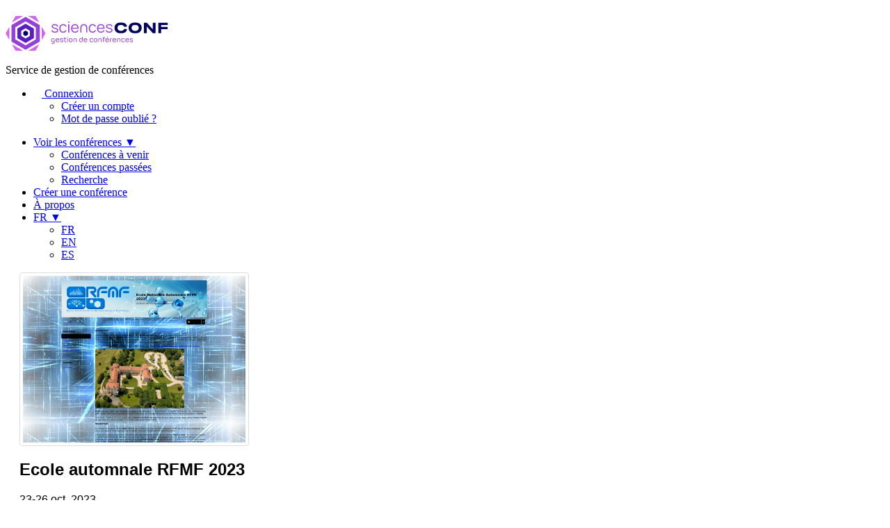

--- FILE ---
content_type: text/html; charset=UTF-8
request_url: https://portal.sciencesconf.org/browse/conference/?confid=16228
body_size: 24728
content:
<!DOCTYPE html>
<html lang="fr">
<head>
    <meta http-equiv="Content-Type" content="text/html; charset=utf-8" />
    <meta name="viewport" content="width=device-width, initial-scale=1.0" />
    <link rel="icon" type="type/png" href="/img/favicon-b.png" />
    <link href="https://portal.sciencesconf.org/feeds?output=rss" title="SciencesConf.org : RSS" type="application/rss+xml" rel="alternate" />
    <link href="https://portal.sciencesconf.org/feeds?output=atom" title="SciencesConf.org : Atom" type="application/atom+xml" rel="alternate" />
    <title>SciencesConf.org</title>
    <script type="text/javascript" src="https://portal.sciencesconf.org/js/jquery/jquery.js"></script>
    <script type="text/javascript">
    //<![CDATA[
    var lang='fr';    //]]>
</script><link rel="stylesheet" href="https://portal.sciencesconf.org/css/jquery/jquery.tipsy.css?1.17.1" type="text/css" media="screen" />
<link rel="stylesheet" href="//unpkg.com/leaflet@1.9.4/dist/leaflet.css" type="text/css" media="screen" />
<link rel="stylesheet" href="https://portal.sciencesconf.org/css/jquery/ui/jquery.ui.css?1.17.1" type="text/css" media="screen" />
<link rel="stylesheet" href="https://portal.sciencesconf.org/css/img.css" type="text/css" media="screen" />
<link rel="stylesheet" href="https://portal.sciencesconf.org/css/portal/template/all_menu3.css" type="text/css" media="screen" />
<link rel="stylesheet" href="https://portal.sciencesconf.org/css/portal/template/all_structure3.css" type="text/css" media="screen" />
<link rel="stylesheet" href="https://portal.sciencesconf.org/css/portal/objects/table.css" type="text/css" media="screen" />
<link rel="stylesheet" href="https://portal.sciencesconf.org/css/portal/objects/form.css" type="text/css" media="screen" />
<link rel="stylesheet" href="https://portal.sciencesconf.org/css/portal3.css" type="text/css" media="screen" />
<link rel="stylesheet" href="https://portal.sciencesconf.org/css/portal/browse.conference.css" type="text/css" media="screen" />
<link rel="stylesheet" href="https://portal.sciencesconf.org/css/portal/app.css" type="text/css" media="screen" />

<script type="text/javascript" src="https://portal.sciencesconf.org/js/jquery/jquery.js"></script>
<script type="text/javascript" src="https://portal.sciencesconf.org/js/jquery/jquery.ui.js"></script>
<script type="text/javascript" src="https://portal.sciencesconf.org/js/jquery/jquery.tipsy.js?1.17.1"></script>
<script type="text/javascript" src="//unpkg.com/leaflet@1.9.4/dist/leaflet.js"></script>
<script type="text/javascript" src="https://portal.sciencesconf.org/js/sciencesconf.js"></script>
<script type="text/javascript" src="https://portal.sciencesconf.org/js/translation.php?lang=fr"></script>

</head>
<body>
    <!-- Header -->
    <header class="SiteHeader text-primary w-full left-0 top-0 z-50 headroom headroom--top headroom--not-bottom">
    <div class="container2 relative flex flex-row justify-center items-center z-[60]">
        <div class="header_logo">
            <a href="https://www.sciencesconf.org" class="SiteHeader__logo">
                <svg width="234" height="80" viewBox="0 0 234 50" fill="none" xmlns="http://www.w3.org/2000/svg">
                    <path d="M28.7988 48.7127L8.43701 36.8564V13.1437L28.7988 1.28735L49.1607 13.1437V36.8564L28.7988 48.7127ZM13.997 33.6194L28.7988 42.2388L43.6007 33.6194V16.3806L28.7988 7.76124L13.997 16.3806V33.6194Z"
                          fill="#9641D7"></path>
                    <path d="M28.7989 38.834L16.9111 31.9123V18.0784L28.7989 11.1567L40.6866 18.0784V31.9123L28.7989 38.834ZM22.4711 28.6847L28.7896 32.3694L35.1082 28.6847V21.3246L28.7896 17.6399L22.4711 21.3246V28.6847Z"
                          fill="#5A1EBE"></path>
                    <path d="M28.799 28.9645L25.3945 26.9776V23.0223L28.799 21.0354L32.2034 23.0223V26.9776L28.799 28.9645Z"
                          fill="#00005F"></path>
                    <path d="M5.51368 15.6624L0.166504 25L5.51368 34.3377V15.6624Z" fill="#D264EB"></path>
                    <path d="M32.4253 0L48.4576 9.33769L43.1104 0H32.4253Z" fill="#D264EB"></path>
                    <path d="M9.14014 40.6624L14.4781 50H25.1724L9.14014 40.6624Z" fill="#D264EB"></path>
                    <path d="M25.1724 0H14.4781L9.14014 9.33769L25.1724 0Z" fill="#D264EB"></path>
                    <path d="M32.4253 50H43.1104L48.4576 40.6624L32.4253 50Z" fill="#D264EB"></path>
                    <path d="M52.0841 34.3377L57.4313 25L52.0841 15.6624V34.3377Z" fill="#D264EB"></path>
                    <path fill-rule="evenodd" clip-rule="evenodd"
                          d="M195.708 17.4534V16.8471C195.708 13.5728 193.738 9.47766 186.809 9.47766H185.93C179.001 9.47766 177.03 13.5915 177.03 16.8471V17.4534C177.03 20.6624 179.001 24.8974 185.93 24.8974H186.809C193.738 24.8974 195.708 20.6624 195.708 17.4534ZM181.295 17.0056C181.295 15.1586 182.229 12.8918 186.374 12.8918C190.556 12.8918 191.453 15.1586 191.453 17.0056V17.2855C191.453 19.0952 190.537 21.4646 186.374 21.4646C182.294 21.4646 181.295 19.0952 181.295 17.2855V17.0056ZM156.78 16.8379V17.4443C156.78 20.4947 158.565 24.879 165.337 24.8603H166.253C172.544 24.8603 174.533 21.5954 174.533 18.8622V18.8062H170.314C170.258 19.2913 169.759 21.4368 165.818 21.4368C162.21 21.4368 161.035 19.0861 161.035 17.2391V16.9592C161.035 14.9443 162.164 12.9014 165.79 12.9014C169.694 12.9014 170.258 15.0096 170.314 15.4294H174.533V15.392C174.533 12.5562 172.46 9.48719 166.253 9.48719H165.337C158.574 9.48719 156.78 13.7223 156.78 16.8379ZM202.915 24.6549H198.928V9.7202H203.146L211.805 19.3377V9.7202H215.783V24.6549H211.759L202.915 14.9814V24.6549ZM223.749 13.0318H233.166V9.7202H219.669V24.6549H223.749V19.1139H232.889V15.6997H223.749V13.0318Z"
                          fill="#00005F"></path>
                    <path fill-rule="evenodd" clip-rule="evenodd"
                          d="M90.1155 9.80411V8.01306H91.6975V9.80411H90.1155ZM90.1155 23.75V12.0336H91.6975V23.7593H90.1155V23.75ZM79.8653 23.2929C80.6886 23.8153 81.6693 24.0765 82.8072 24.0765C83.9636 24.0765 84.9534 23.806 85.7768 23.2369C86.6094 22.6959 87.2385 21.903 87.6733 20.8582L86.0821 20.3825C85.786 21.0914 85.3605 21.6231 84.8054 21.9869C84.2503 22.3508 83.5843 22.528 82.7979 22.528C81.9931 22.528 81.2992 22.3414 80.7349 21.959C80.1706 21.5858 79.745 21.0448 79.4582 20.3452C79.1715 19.6455 79.0234 18.8246 79.0142 17.8731C79.0234 16.4459 79.3472 15.3172 79.9855 14.4776C80.6146 13.6381 81.5583 13.2183 82.7979 13.2183C83.5658 13.2183 84.2411 13.4142 84.8332 13.806C85.4252 14.1978 85.86 14.7481 86.1283 15.4384L87.6825 14.9347C87.4605 14.2631 87.1182 13.6847 86.6556 13.1996C86.1838 12.7146 85.6195 12.3414 84.9627 12.0802C84.2966 11.819 83.5843 11.6884 82.8072 11.6884C81.6785 11.6884 80.6979 11.9496 79.8745 12.4627C79.0512 12.9758 78.4314 13.694 77.9965 14.6269C77.571 15.5597 77.349 16.6418 77.3305 17.8825C77.349 19.1045 77.571 20.1772 77.9965 21.1101C78.4221 22.0429 79.0512 22.7705 79.8653 23.2929ZM68.5141 23.6567C69.2727 23.9272 70.1053 24.0672 71.0212 24.0672C71.9648 24.0672 72.7881 23.9646 73.4727 23.6754C74.1573 23.3862 74.6846 22.9757 75.0547 22.444C75.4155 21.903 75.6005 21.2687 75.6005 20.541C75.6005 19.9254 75.471 19.4123 75.212 19.0019C74.9529 18.5914 74.5181 18.2276 73.9168 17.9291C73.3155 17.6306 72.4736 17.3321 71.3912 17.0616C70.4568 16.8284 69.7445 16.6138 69.2727 16.4179C68.7916 16.222 68.4679 16.0168 68.2736 15.8022C68.0793 15.5877 67.9868 15.3172 67.9868 15C67.9868 14.6362 68.0978 14.3097 68.3383 14.0299C68.5696 13.75 68.9027 13.5354 69.319 13.3862C69.7445 13.2369 70.2256 13.1623 70.7714 13.181C71.3635 13.1903 71.9 13.2649 72.3718 13.4235C72.8436 13.5728 73.223 13.806 73.5005 14.1045C73.778 14.403 73.9353 14.7668 73.9538 15.1959H75.5728C75.545 14.4683 75.3137 13.8433 74.8882 13.3209C74.4626 12.7985 73.889 12.3974 73.1859 12.1269C72.4736 11.8563 71.678 11.7164 70.7899 11.7164C69.9203 11.7164 69.1524 11.8563 68.4864 12.1362C67.8203 12.416 67.3022 12.8078 66.9322 13.3116C66.5621 13.8153 66.3771 14.3937 66.3771 15.056C66.3771 15.6157 66.5066 16.0821 66.7564 16.4552C67.0062 16.8284 67.4225 17.1642 68.0145 17.4534C68.6066 17.7425 69.43 18.0317 70.5031 18.3209C71.53 18.6101 72.2793 18.8433 72.7511 19.0299C73.223 19.2164 73.5375 19.4216 73.704 19.6455C73.8705 19.8694 73.9538 20.1679 73.9538 20.541C73.9538 20.9608 73.8428 21.3246 73.6115 21.6418C73.3802 21.959 73.0564 22.2015 72.6216 22.3694C72.1961 22.5373 71.6873 22.6213 71.1044 22.6213C70.4939 22.6213 69.9295 22.5373 69.4115 22.3694C68.8934 22.2015 68.4771 21.959 68.1533 21.6511C67.8388 21.3433 67.6722 20.9795 67.6537 20.569H66.0348C66.0533 21.2966 66.2846 21.9216 66.7286 22.4534C67.1727 22.9757 67.7648 23.3862 68.5141 23.6567ZM96.906 23.3209C97.7479 23.8246 98.7285 24.0765 99.8479 24.0765C100.653 24.0765 101.402 23.9459 102.096 23.6754C102.79 23.3955 103.391 22.9944 103.891 22.4534C104.39 21.9123 104.751 21.2593 104.964 20.5037H103.456C103.234 20.9888 102.938 21.3806 102.577 21.6884C102.216 21.9963 101.8 22.2108 101.337 22.3507C100.866 22.4907 100.347 22.556 99.7739 22.556C98.9783 22.556 98.2844 22.3694 97.7108 22.0056C97.1373 21.6418 96.7025 21.1101 96.4064 20.4198C96.1552 19.8261 96.0106 19.1384 95.9726 18.3396H103.511V18.3489H105.13C105.167 16.9776 104.973 15.7929 104.557 14.7948C104.14 13.7873 103.521 13.0317 102.706 12.5C101.892 11.9683 100.912 11.7071 99.7739 11.7071C98.6637 11.7071 97.6923 11.959 96.869 12.4627C96.0456 12.9664 95.4073 13.694 94.954 14.6269C94.5007 15.5597 94.2787 16.6604 94.2787 17.9384C94.2787 19.1698 94.5099 20.2519 94.9633 21.1754C95.4166 22.0989 96.0641 22.8172 96.906 23.3209ZM103.467 17.0056H96.0054C96.0689 16.3786 96.2026 15.824 96.4064 15.3358C96.7025 14.6362 97.1465 14.0952 97.7201 13.7313C98.2937 13.3675 98.9968 13.181 99.8201 13.181C100.606 13.181 101.273 13.3582 101.818 13.7034C102.364 14.0485 102.78 14.5616 103.058 15.2425C103.262 15.7423 103.401 16.3276 103.467 17.0056ZM107.499 23.75L107.508 17.5C107.508 16.1567 107.748 15.0466 108.22 14.1884C108.701 13.3209 109.321 12.6959 110.107 12.3041C110.884 11.9123 111.745 11.7257 112.679 11.7351C113.632 11.7444 114.474 11.9683 115.205 12.416C115.936 12.8638 116.5 13.4981 116.898 14.3284C117.296 15.1586 117.499 16.1474 117.499 17.3041V23.75H115.908V17.7705C115.908 16.8284 115.806 16.0354 115.593 15.3731C115.381 14.7201 115.029 14.1978 114.548 13.8246C114.067 13.4422 113.429 13.2556 112.633 13.2556C111.884 13.2556 111.245 13.4235 110.718 13.7593C110.191 14.0951 109.784 14.5802 109.506 15.2239C109.228 15.8582 109.09 16.6231 109.09 17.5V20.5784L109.099 21.1007L109.09 23.75H107.499ZM122.18 23.2929C123.004 23.8153 123.984 24.0765 125.122 24.0765C126.278 24.0765 127.268 23.806 128.092 23.2369C128.924 22.6959 129.553 21.903 129.988 20.8582L128.397 20.3825C128.101 21.0914 127.675 21.6231 127.12 21.9869C126.565 22.3508 125.899 22.528 125.113 22.528C124.308 22.528 123.614 22.3414 123.05 21.959C122.485 21.5858 122.06 21.0448 121.773 20.3452C121.486 19.6455 121.338 18.8246 121.329 17.8731C121.338 16.4459 121.662 15.3172 122.3 14.4776C122.93 13.6381 123.873 13.2183 125.113 13.2183C125.881 13.2183 126.556 13.4142 127.148 13.806C127.74 14.1978 128.175 14.7481 128.443 15.4384L129.997 14.9347C129.775 14.2631 129.433 13.6847 128.971 13.1996C128.499 12.7146 127.934 12.3414 127.278 12.0802C126.612 11.819 125.899 11.6884 125.122 11.6884C123.993 11.6884 123.013 11.9496 122.189 12.4627C121.366 12.9758 120.746 13.694 120.311 14.6269C119.886 15.5597 119.664 16.6418 119.645 17.8825C119.664 19.1045 119.886 20.1772 120.311 21.1101C120.737 22.0429 121.366 22.7705 122.18 23.2929ZM137.139 24.0765C136.02 24.0765 135.039 23.8246 134.197 23.3209C133.356 22.8172 132.708 22.0989 132.255 21.1754C131.801 20.2519 131.57 19.1698 131.57 17.9384C131.57 16.6604 131.792 15.5597 132.245 14.6269C132.699 13.694 133.337 12.9664 134.16 12.4627C134.984 11.959 135.955 11.7071 137.065 11.7071C138.203 11.7071 139.184 11.9683 139.998 12.5C140.812 13.0317 141.432 13.7873 141.848 14.7948C142.264 15.7929 142.459 16.9776 142.422 18.3489H140.812V18.3396H133.273C133.311 19.1384 133.456 19.8261 133.707 20.4198C134.003 21.1101 134.438 21.6418 135.011 22.0056C135.585 22.3694 136.279 22.556 137.075 22.556C137.648 22.556 138.166 22.4907 138.638 22.3507C139.101 22.2108 139.517 21.9963 139.878 21.6884C140.238 21.3806 140.534 20.9888 140.756 20.5037H142.264C142.052 21.2593 141.691 21.9123 141.191 22.4534C140.692 22.9944 140.09 23.3955 139.397 23.6754C138.693 23.9459 137.944 24.0765 137.139 24.0765ZM133.306 17.0056H140.768C140.701 16.3276 140.562 15.7423 140.359 15.2425C140.081 14.5616 139.665 14.0485 139.119 13.7034C138.573 13.3582 137.907 13.181 137.121 13.181C136.297 13.181 135.594 13.3675 135.021 13.7313C134.447 14.0952 134.003 14.6362 133.707 15.3358C133.503 15.824 133.37 16.3786 133.306 17.0056ZM146.631 23.6567C147.39 23.9272 148.222 24.0672 149.138 24.0672C150.091 24.0672 150.905 23.9646 151.59 23.6754C152.274 23.3862 152.802 22.9757 153.172 22.444C153.532 21.903 153.717 21.2687 153.717 20.541C153.717 19.9254 153.588 19.4123 153.329 19.0019C153.07 18.5914 152.635 18.2276 152.034 17.9291C151.432 17.6306 150.591 17.3321 149.508 17.0616C148.574 16.8284 147.861 16.6138 147.39 16.4179C146.909 16.222 146.585 16.0168 146.39 15.8022C146.196 15.5877 146.104 15.3172 146.104 15C146.104 14.6362 146.215 14.3097 146.455 14.0299C146.687 13.75 147.02 13.5354 147.436 13.3862C147.861 13.2369 148.342 13.1623 148.888 13.181C149.48 13.1903 150.017 13.2649 150.489 13.4235C150.961 13.5728 151.34 13.806 151.617 14.1045C151.895 14.403 152.052 14.7668 152.071 15.1959H153.69C153.662 14.4683 153.431 13.8433 153.005 13.3209C152.58 12.7985 152.006 12.3974 151.303 12.1269C150.591 11.8563 149.795 11.7164 148.907 11.7164C148.037 11.7164 147.269 11.8563 146.603 12.1362C145.937 12.416 145.419 12.8078 145.049 13.3116C144.679 13.8153 144.494 14.3937 144.494 15.056C144.494 15.6157 144.624 16.0821 144.873 16.4552C145.123 16.8284 145.539 17.1642 146.131 17.4534C146.724 17.7425 147.547 18.0317 148.62 18.3209C149.647 18.6101 150.396 18.8433 150.868 19.0299C151.34 19.2164 151.654 19.4216 151.821 19.6455C151.987 19.8694 152.071 20.1679 152.071 20.541C152.071 20.9608 151.96 21.3246 151.728 21.6418C151.497 21.959 151.173 22.2015 150.739 22.3694C150.313 22.5373 149.804 22.6213 149.221 22.6213C148.611 22.6213 148.046 22.5373 147.528 22.3694C147.01 22.2015 146.594 21.959 146.27 21.6511C145.956 21.3433 145.789 20.9795 145.771 20.569H144.152C144.17 21.2966 144.401 21.9216 144.846 22.4534C145.29 22.9757 145.882 23.3862 146.631 23.6567Z"
                          fill="#9641D7"></path>
                    <path fill-rule="evenodd" clip-rule="evenodd"
                          d="M144.707 37.3974C145.123 37.64 145.595 37.7612 146.131 37.7612C146.529 37.7612 146.89 37.6959 147.223 37.5654C147.556 37.4348 147.843 37.2295 148.074 36.9683C148.315 36.7071 148.481 36.3806 148.574 36.0075H147.695C147.593 36.2221 147.464 36.3993 147.306 36.5299C147.149 36.6605 146.973 36.7538 146.77 36.8098C146.566 36.8657 146.344 36.8937 146.085 36.8937C145.734 36.8937 145.419 36.8191 145.169 36.6512C144.91 36.4833 144.716 36.25 144.587 35.9422C144.483 35.6951 144.42 35.4059 144.4 35.0747H147.723H148.176H148.648C148.676 34.4124 148.592 33.8527 148.398 33.3676C148.195 32.8825 147.908 32.5187 147.51 32.2575C147.112 32.0056 146.64 31.8751 146.094 31.8751C145.567 31.8751 145.095 31.9963 144.698 32.2389C144.291 32.4814 143.985 32.8265 143.763 33.2743C143.541 33.7221 143.43 34.2445 143.43 34.8508C143.43 35.4198 143.541 35.9329 143.763 36.3713C143.985 36.8191 144.3 37.1549 144.707 37.3974ZM147.697 34.3377C147.667 34.0579 147.611 33.8144 147.528 33.6101C147.408 33.3116 147.232 33.0784 146.992 32.9292C146.761 32.7799 146.465 32.7053 146.113 32.7053C145.743 32.7053 145.428 32.7892 145.169 32.9478C144.91 33.1157 144.716 33.3489 144.587 33.6661C144.506 33.8638 144.45 34.087 144.42 34.3377H147.697ZM145.835 31.1847H146.576L147.242 29.4777H146.502L145.835 31.1847ZM139.415 32.7892V32.0336H140.359V31.7258H140.35V31.6418C140.35 31.4739 140.359 31.3247 140.377 31.1941C140.396 31.0635 140.424 30.9422 140.479 30.8116C140.525 30.681 140.599 30.5597 140.701 30.4571C140.812 30.3359 140.932 30.2426 141.062 30.1773C141.191 30.112 141.33 30.0747 141.46 30.0467C141.589 30.0187 141.737 30.0187 141.904 30.0187H142.015H142.718V30.7836H142.07C141.802 30.7836 141.598 30.8489 141.469 30.9888C141.339 31.1194 141.265 31.3247 141.265 31.5859V32.0336H142.718V32.7892H141.265V37.612H140.359V32.7892H139.415ZM88.6356 31.0448V30.0933H89.5422V31.0448H88.6356ZM88.6356 37.6027V32.0336H89.5422V37.6027H88.6356ZM83.5104 32.0336V32.7892H84.6205V35.4945V35.6717C84.6205 35.9795 84.6298 36.2221 84.6483 36.3993C84.6761 36.5765 84.7223 36.7538 84.8148 36.931C84.9998 37.2948 85.3051 37.528 85.7399 37.6213C86.1747 37.7146 86.6558 37.7146 87.2016 37.6027H87.1924V36.8098C86.7761 36.8751 86.443 36.8844 86.1932 36.8377C85.9342 36.7911 85.7584 36.6605 85.6382 36.4553C85.5827 36.362 85.5457 36.2501 85.5364 36.1288C85.5272 36.0075 85.5272 35.8304 85.5272 35.6065V35.6064V35.4478V32.7892H87.2109V32.0336H85.5272V30.4758H84.6205V32.0336H83.5104ZM80.5777 37.7519C80.1337 37.7519 79.7359 37.6866 79.3751 37.5467C79.0143 37.4161 78.7275 37.2109 78.524 36.9497C78.3112 36.6885 78.2002 36.3713 78.1817 36.0075H79.116C79.1253 36.1941 79.1993 36.3527 79.3381 36.4833C79.4768 36.6232 79.6619 36.7258 79.8931 36.8004C80.1244 36.8751 80.365 36.9124 80.6332 36.9124C80.883 36.9124 81.0958 36.8751 81.2808 36.8004C81.4658 36.7258 81.6046 36.6232 81.6971 36.4926C81.7989 36.362 81.8451 36.2034 81.8451 36.0262C81.8451 35.8676 81.8081 35.737 81.7341 35.6437C81.6601 35.5504 81.5214 35.4571 81.3086 35.3825C81.0958 35.2986 80.7535 35.1959 80.2817 35.0654C79.7821 34.9348 79.3936 34.8042 79.1253 34.6642C78.8478 34.5243 78.6535 34.3657 78.5332 34.1792C78.413 33.9926 78.3575 33.7687 78.3575 33.4982C78.3575 33.1717 78.45 32.8918 78.6257 32.64C78.8015 32.3974 79.0513 32.2015 79.3751 32.0709C79.6989 31.931 80.0689 31.8657 80.4852 31.8657C80.9108 31.8657 81.2901 31.931 81.6324 32.0616C81.9654 32.1922 82.2337 32.3881 82.4372 32.64C82.6407 32.8918 82.7518 33.1997 82.7703 33.5542H81.8359C81.8266 33.3676 81.7526 33.209 81.6416 33.0877C81.5306 32.9665 81.3641 32.8639 81.1698 32.7986C80.9755 32.7333 80.7443 32.6959 80.4852 32.6866C80.2539 32.6773 80.0412 32.7053 79.8561 32.7706C79.6711 32.8359 79.5323 32.9198 79.4306 33.0411C79.3288 33.1624 79.2733 33.293 79.2733 33.4515C79.2733 33.5915 79.3196 33.7127 79.4028 33.806C79.4861 33.8993 79.6434 33.9833 79.8561 34.0672C80.0782 34.1512 80.4112 34.2538 80.8553 34.3657C81.3456 34.4963 81.7341 34.6269 82.0117 34.7762C82.2892 34.9254 82.4835 35.0933 82.6037 35.2892C82.724 35.4851 82.7888 35.7277 82.7888 36.0262C82.7888 36.3806 82.6962 36.6885 82.5297 36.9497C82.354 37.2109 82.1042 37.4068 81.7711 37.5467C81.4381 37.6866 81.031 37.7519 80.5777 37.7519ZM66.7472 37.3788C67.1173 37.6306 67.5613 37.7612 68.0609 37.7612C68.5697 37.7612 69.0045 37.6306 69.3931 37.3788C69.4986 37.3104 69.5972 37.2344 69.6891 37.1511V37.6213C69.6891 38.0131 69.6428 38.3303 69.5226 38.5821C69.4023 38.834 69.2358 39.0206 69.0045 39.1512C68.7732 39.2818 68.4864 39.3471 68.1349 39.3471H66.3679V40.2333H68.1256C68.801 40.2333 69.3468 40.0933 69.7631 39.7948C70.1794 39.5056 70.4384 39.0765 70.5402 38.4889C70.5865 38.2556 70.605 37.9665 70.605 37.6306V34.8041H70.5957C70.5947 34.2481 70.5021 33.7383 70.3089 33.3023C70.1146 32.8545 69.8371 32.5094 69.4671 32.2575C69.097 32.0056 68.6622 31.875 68.1441 31.875C67.6538 31.875 67.2098 32.0056 66.8212 32.2575C66.4327 32.5094 66.1366 32.8639 65.9146 33.3116C65.7018 33.7594 65.5908 34.2631 65.5908 34.8135C65.5908 35.3732 65.6833 35.8769 65.8869 36.3247C66.0811 36.7724 66.3679 37.1269 66.7472 37.3788ZM69.0878 36.6605C68.8472 36.8377 68.5512 36.9217 68.1904 36.9217C67.8389 36.9217 67.5428 36.8284 67.293 36.6512C67.0433 36.4739 66.8582 36.2221 66.738 35.9049C66.6177 35.5877 66.5529 35.2239 66.5529 34.8228C66.5529 34.403 66.6084 34.0392 66.7102 33.7314C66.812 33.4236 66.9877 33.1717 67.2283 32.9945C67.4688 32.8172 67.7926 32.7239 68.1904 32.7239C68.5419 32.7239 68.838 32.8079 69.0693 32.9851C69.3098 33.1624 69.4856 33.4049 69.5966 33.7221C69.7168 34.0392 69.7724 34.403 69.7724 34.8228C69.7724 35.2426 69.7168 35.6064 69.6058 35.9236C69.4948 36.2407 69.319 36.4833 69.0878 36.6605ZM73.2046 37.3974C73.6209 37.64 74.0927 37.7612 74.6293 37.7612C75.0271 37.7612 75.3879 37.6959 75.7209 37.5653C76.054 37.4348 76.3407 37.2295 76.572 36.9683C76.8126 36.7071 76.9791 36.3806 77.0716 36.0075H76.1927C76.091 36.2221 75.9614 36.3993 75.8042 36.5299C75.6469 36.6605 75.4711 36.7538 75.2676 36.8097C75.0641 36.8657 74.8421 36.8937 74.583 36.8937C74.2315 36.8937 73.9169 36.8191 73.6672 36.6512C73.4081 36.4833 73.2139 36.25 73.0843 35.9422C72.9804 35.6951 72.9181 35.4059 72.8976 35.0747H76.2205H76.6738H77.1456C77.1734 34.4124 77.0901 33.8527 76.8958 33.3676C76.6923 32.8825 76.4055 32.5187 76.0077 32.2575C75.6099 32.0056 75.1381 31.875 74.5923 31.875C74.065 31.875 73.5931 31.9963 73.1953 32.2389C72.7883 32.4814 72.483 32.8265 72.261 33.2743C72.039 33.7221 71.9279 34.2444 71.9279 34.8508C71.9279 35.4198 72.039 35.9329 72.261 36.3713C72.483 36.8191 72.7975 37.1549 73.2046 37.3974ZM76.1951 34.3377C76.1648 34.0579 76.1085 33.8144 76.0262 33.6101C75.9059 33.3116 75.7302 33.0784 75.4896 32.9292C75.2584 32.7799 74.9623 32.7053 74.6108 32.7053C74.2407 32.7053 73.9262 32.7892 73.6672 32.9478C73.4081 33.1157 73.2139 33.3489 73.0843 33.6661C73.0036 33.8638 72.948 34.087 72.9176 34.3377H76.1951ZM92.225 37.3881C92.6228 37.64 93.0946 37.7612 93.6405 37.7612C94.1863 37.7612 94.6581 37.64 95.0651 37.3881C95.4629 37.1456 95.7775 36.8004 95.9902 36.3527C96.203 35.9049 96.314 35.3918 96.314 34.8135C96.314 34.2351 96.203 33.7314 95.9902 33.2836C95.7775 32.8452 95.4629 32.5 95.0651 32.2482C94.6581 31.9963 94.1863 31.875 93.6405 31.875C93.1039 31.875 92.6413 32.0056 92.2343 32.2482C91.8272 32.4907 91.5219 32.8359 91.2999 33.2836C91.0871 33.7221 90.9761 34.2351 90.9761 34.8135C90.9761 35.3918 91.0871 35.8956 91.2999 36.3433C91.5127 36.7911 91.8272 37.1362 92.225 37.3881ZM94.5841 36.6232C94.325 36.8004 94.0105 36.8844 93.6405 36.8844C93.2797 36.8844 92.9744 36.8004 92.7153 36.6232C92.4656 36.4553 92.2713 36.2127 92.1418 35.9049C92.0122 35.5971 91.9475 35.2239 91.9475 34.8041C91.9475 34.3937 92.0123 34.0299 92.1325 33.7221C92.2528 33.4142 92.4471 33.1717 92.6968 33.0038C92.9466 32.8265 93.2612 32.7426 93.6405 32.7426C94.1955 32.7426 94.6211 32.9292 94.9079 33.293C95.1947 33.6568 95.3427 34.1605 95.3427 34.8041C95.3427 35.2239 95.2872 35.5784 95.1576 35.8956C95.0281 36.2127 94.8339 36.4553 94.5841 36.6232ZM97.6369 37.6027L97.6461 34.6736H97.6369C97.6369 34.0299 97.7571 33.4982 97.9884 33.0784C98.2197 32.6586 98.525 32.3508 98.9135 32.1642C99.3021 31.9777 99.7091 31.8844 100.162 31.8937C100.606 31.903 101.014 32.015 101.365 32.2202C101.717 32.4254 101.994 32.7333 102.198 33.1251C102.401 33.5168 102.503 33.9833 102.503 34.5336V37.612H101.578V34.8135C101.578 34.4124 101.532 34.0579 101.448 33.7687C101.365 33.4702 101.208 33.2277 100.995 33.0411C100.782 32.8545 100.486 32.7613 100.116 32.7613C99.8016 32.7613 99.5333 32.8359 99.2928 32.9758C99.0615 33.1157 98.8765 33.3303 98.747 33.6195C98.6185 33.9065 98.5537 34.2487 98.5527 34.6642H98.562V36.2314L98.5712 36.418L98.562 37.6027H97.6369ZM107.166 37.3788C107.545 37.6306 107.98 37.7612 108.488 37.7612C109.016 37.7612 109.46 37.6306 109.839 37.3788C110.218 37.1269 110.505 36.7724 110.699 36.3247C110.894 35.8769 110.996 35.3732 110.996 34.8135V30.168H110.08V32.4767C109.99 32.3968 109.895 32.3236 109.793 32.2575C109.414 32.0056 108.96 31.875 108.451 31.875C107.952 31.875 107.517 32.0056 107.147 32.2575C106.777 32.5094 106.49 32.8545 106.287 33.3023C106.083 33.75 105.981 34.2538 105.981 34.8135C105.981 35.3732 106.083 35.8769 106.287 36.3247C106.49 36.7724 106.786 37.1269 107.166 37.3788ZM109.451 36.6605C109.21 36.8377 108.914 36.9217 108.553 36.9217C108.202 36.9217 107.906 36.8284 107.656 36.6418C107.415 36.4646 107.24 36.2127 107.119 35.8956C106.999 35.5784 106.944 35.2239 106.944 34.8135C106.944 34.4124 106.999 34.0579 107.119 33.7407C107.24 33.4236 107.425 33.181 107.665 32.9944C107.915 32.8172 108.22 32.7239 108.581 32.7239C108.933 32.7239 109.229 32.8079 109.46 32.9851C109.7 33.1624 109.867 33.4049 109.987 33.7221C110.107 34.0392 110.163 34.403 110.163 34.8228C110.163 35.2426 110.107 35.6064 109.987 35.9235C109.867 36.2407 109.691 36.4833 109.451 36.6605ZM115.029 37.7612C114.492 37.7612 114.021 37.64 113.604 37.3974C113.197 37.1549 112.883 36.8191 112.661 36.3713C112.439 35.9329 112.328 35.4198 112.328 34.8508C112.328 34.2444 112.439 33.7221 112.661 33.2743C112.883 32.8265 113.188 32.4814 113.595 32.2389C113.993 31.9963 114.465 31.875 114.992 31.875C115.538 31.875 116.01 32.0056 116.407 32.2575C116.805 32.5187 117.092 32.8825 117.296 33.3676C117.49 33.8527 117.573 34.4124 117.545 35.0747H117.064H116.62H113.297C113.318 35.4059 113.38 35.6951 113.484 35.9422C113.614 36.25 113.808 36.4833 114.067 36.6512C114.317 36.8191 114.631 36.8937 114.983 36.8937C115.242 36.8937 115.464 36.8657 115.667 36.8097C115.871 36.7538 116.047 36.6605 116.204 36.5299C116.361 36.3993 116.491 36.2221 116.592 36.0075H117.471C117.379 36.3806 117.212 36.7071 116.972 36.9683C116.741 37.2295 116.454 37.4348 116.121 37.5653C115.788 37.6959 115.427 37.7612 115.029 37.7612ZM116.426 33.6101C116.508 33.8144 116.565 34.0579 116.595 34.3377H113.317C113.348 34.087 113.403 33.8638 113.484 33.6661C113.614 33.3489 113.808 33.1157 114.067 32.9478C114.326 32.7892 114.64 32.7053 115.011 32.7053C115.362 32.7053 115.658 32.7799 115.889 32.9292C116.13 33.0784 116.306 33.3116 116.426 33.6101ZM122.051 37.3881C122.449 37.64 122.92 37.7612 123.466 37.7612C124.04 37.7612 124.53 37.6213 124.946 37.3321C125.353 37.0523 125.649 36.6605 125.844 36.1381L124.919 35.8956C124.798 36.2127 124.613 36.4553 124.373 36.6232C124.132 36.7911 123.827 36.875 123.475 36.875C123.124 36.875 122.819 36.7911 122.569 36.6232C122.319 36.4553 122.134 36.2127 122.004 35.9049C121.875 35.5971 121.81 35.2333 121.81 34.8135C121.81 34.1792 121.958 33.6754 122.236 33.3023C122.513 32.9292 122.93 32.7426 123.475 32.7426C123.818 32.7426 124.114 32.8359 124.373 33.0131C124.632 33.1903 124.817 33.4422 124.937 33.7594L125.834 33.4889C125.733 33.1624 125.575 32.8732 125.353 32.6306C125.131 32.3881 124.863 32.2015 124.539 32.0709C124.216 31.9403 123.864 31.875 123.475 31.875C122.939 31.875 122.467 32.0056 122.069 32.2482C121.671 32.4907 121.366 32.8359 121.153 33.2836C120.941 33.7314 120.83 34.2444 120.83 34.8228C120.83 35.4012 120.941 35.9049 121.144 36.3527C121.357 36.7911 121.653 37.1362 122.051 37.3881ZM129.433 37.7612C128.887 37.7612 128.415 37.64 128.018 37.3881C127.62 37.1362 127.305 36.7911 127.093 36.3433C126.88 35.8956 126.769 35.3918 126.769 34.8135C126.769 34.2351 126.88 33.7221 127.093 33.2836C127.315 32.8359 127.62 32.4907 128.027 32.2482C128.434 32.0056 128.897 31.875 129.433 31.875C129.979 31.875 130.451 31.9963 130.858 32.2482C131.256 32.5 131.57 32.8452 131.783 33.2836C131.996 33.7314 132.107 34.2351 132.107 34.8135C132.107 35.3918 131.996 35.9049 131.783 36.3527C131.57 36.8004 131.256 37.1456 130.858 37.3881C130.451 37.64 129.979 37.7612 129.433 37.7612ZM129.433 36.8844C129.803 36.8844 130.118 36.8004 130.377 36.6232C130.626 36.4553 130.821 36.2127 130.95 35.8956C131.08 35.5784 131.135 35.2239 131.135 34.8041C131.135 34.1605 130.987 33.6568 130.701 33.293C130.414 32.9292 129.988 32.7426 129.433 32.7426C129.054 32.7426 128.739 32.8265 128.489 33.0038C128.24 33.1717 128.045 33.4142 127.925 33.7221C127.805 34.0299 127.74 34.3937 127.74 34.8041C127.74 35.2239 127.805 35.5971 127.934 35.9049C128.064 36.2127 128.258 36.4553 128.508 36.6232C128.767 36.8004 129.072 36.8844 129.433 36.8844ZM133.439 34.6736L133.43 37.6027H134.355L134.364 36.418L134.355 36.2314V34.6642H134.346C134.346 34.2487 134.411 33.9065 134.54 33.6195C134.669 33.3303 134.854 33.1157 135.086 32.9758C135.326 32.8359 135.594 32.7613 135.909 32.7613C136.279 32.7613 136.575 32.8545 136.788 33.0411C137.001 33.2277 137.158 33.4702 137.241 33.7687C137.324 34.0579 137.371 34.4124 137.371 34.8135V37.612H138.296V34.5336C138.296 33.9833 138.194 33.5168 137.99 33.1251C137.787 32.7333 137.509 32.4254 137.158 32.2202C136.806 32.015 136.399 31.903 135.955 31.8937C135.502 31.8844 135.095 31.9777 134.706 32.1642C134.318 32.3508 134.012 32.6586 133.781 33.0784C133.55 33.4982 133.43 34.0299 133.43 34.6736H133.439ZM149.989 37.5933V33.9273C149.989 33.6848 150.054 33.4329 150.193 33.1904C150.332 32.9478 150.526 32.696 150.794 32.4534C150.961 32.3042 151.164 32.1922 151.423 32.1176C151.673 32.043 151.932 31.9963 152.191 31.987C152.45 31.9777 152.663 31.987 152.848 32.0243V32.8825C152.626 32.8265 152.404 32.8079 152.173 32.8359C151.941 32.8639 151.728 32.9385 151.543 33.0598C151.386 33.1624 151.266 33.2836 151.173 33.4142C151.081 33.5542 151.016 33.6941 150.979 33.8433C150.942 33.9926 150.914 34.1605 150.914 34.3471V34.403V37.5933H149.989ZM154.985 37.3974C155.401 37.64 155.873 37.7612 156.41 37.7612C156.807 37.7612 157.168 37.6959 157.501 37.5653C157.834 37.4348 158.121 37.2295 158.352 36.9683C158.593 36.7071 158.759 36.3806 158.852 36.0075H157.973C157.871 36.2221 157.742 36.3993 157.584 36.5299C157.427 36.6605 157.251 36.7538 157.048 36.8097C156.844 36.8657 156.622 36.8937 156.363 36.8937C156.012 36.8937 155.697 36.8191 155.447 36.6512C155.188 36.4833 154.994 36.25 154.865 35.9422C154.761 35.6951 154.698 35.4059 154.678 35.0747H158.001H158.445H158.926C158.954 34.4124 158.87 33.8527 158.676 33.3676C158.473 32.8825 158.186 32.5187 157.788 32.2575C157.39 32.0056 156.918 31.875 156.373 31.875C155.845 31.875 155.373 31.9963 154.976 32.2389C154.569 32.4814 154.263 32.8265 154.041 33.2743C153.819 33.7221 153.708 34.2444 153.708 34.8508C153.708 35.4198 153.819 35.9329 154.041 36.3713C154.263 36.8191 154.578 37.1549 154.985 37.3974ZM157.975 34.3377C157.945 34.0579 157.889 33.8144 157.806 33.6101C157.686 33.3116 157.51 33.0784 157.27 32.9292C157.039 32.7799 156.743 32.7053 156.391 32.7053C156.021 32.7053 155.706 32.7892 155.447 32.9478C155.188 33.1157 154.994 33.3489 154.865 33.6661C154.784 33.8638 154.728 34.087 154.698 34.3377H157.975ZM160.258 37.6027L160.267 34.6736H160.258C160.258 34.0299 160.378 33.4982 160.61 33.0784C160.841 32.6586 161.146 32.3508 161.535 32.1642C161.923 31.9777 162.33 31.8844 162.784 31.8937C163.228 31.903 163.635 32.015 163.986 32.2202C164.338 32.4254 164.615 32.7333 164.819 33.1251C165.022 33.5168 165.124 33.9833 165.124 34.5336V37.612H164.199V34.8135C164.199 34.4124 164.153 34.0579 164.069 33.7687C163.986 33.4702 163.829 33.2277 163.616 33.0411C163.403 32.8545 163.107 32.7613 162.737 32.7613C162.423 32.7613 162.154 32.8359 161.914 32.9758C161.683 33.1157 161.498 33.3303 161.368 33.6195C161.24 33.9065 161.175 34.2487 161.174 34.6642H161.183V36.2314L161.192 36.418L161.183 37.6027H160.258ZM167.566 37.3881C167.964 37.64 168.436 37.7612 168.982 37.7612C169.555 37.7612 170.046 37.6213 170.462 37.3321C170.869 37.0523 171.165 36.6605 171.359 36.1381L170.434 35.8956C170.314 36.2127 170.129 36.4553 169.889 36.6232C169.648 36.7911 169.343 36.875 168.991 36.875C168.64 36.875 168.334 36.7911 168.085 36.6232C167.835 36.4553 167.65 36.2127 167.52 35.9049C167.391 35.5971 167.326 35.2333 167.326 34.8135C167.326 34.1792 167.474 33.6754 167.751 33.3023C168.029 32.9292 168.445 32.7426 168.991 32.7426C169.333 32.7426 169.629 32.8359 169.889 33.0131C170.148 33.1903 170.333 33.4422 170.453 33.7594L171.35 33.4889C171.248 33.1624 171.091 32.8732 170.869 32.6306C170.647 32.3881 170.379 32.2015 170.055 32.0709C169.731 31.9403 169.38 31.875 168.991 31.875C168.455 31.875 167.983 32.0056 167.585 32.2482C167.187 32.4907 166.882 32.8359 166.669 33.2836C166.456 33.7314 166.345 34.2444 166.345 34.8228C166.345 35.4012 166.456 35.9049 166.66 36.3527C166.873 36.7911 167.169 37.1362 167.566 37.3881ZM174.995 37.7612C174.459 37.7612 173.987 37.64 173.57 37.3974C173.163 37.1549 172.849 36.8191 172.627 36.3713C172.405 35.9329 172.294 35.4198 172.294 34.8508C172.294 34.2444 172.405 33.7221 172.627 33.2743C172.849 32.8265 173.154 32.4814 173.561 32.2389C173.959 31.9963 174.431 31.875 174.958 31.875C175.504 31.875 175.976 32.0056 176.374 32.2575C176.771 32.5187 177.058 32.8825 177.262 33.3676C177.456 33.8527 177.539 34.4124 177.511 35.0747H177.04H176.586H173.263C173.284 35.4059 173.346 35.6951 173.45 35.9422C173.58 36.25 173.774 36.4833 174.033 36.6512C174.283 36.8191 174.597 36.8937 174.949 36.8937C175.208 36.8937 175.43 36.8657 175.633 36.8097C175.837 36.7538 176.013 36.6605 176.17 36.5299C176.327 36.3993 176.457 36.2221 176.559 36.0075H177.437C177.345 36.3806 177.178 36.7071 176.938 36.9683C176.707 37.2295 176.42 37.4348 176.087 37.5653C175.754 37.6959 175.393 37.7612 174.995 37.7612ZM176.392 33.6101C176.474 33.8144 176.531 34.0579 176.561 34.3377H173.283C173.314 34.087 173.369 33.8638 173.45 33.6661C173.58 33.3489 173.774 33.1157 174.033 32.9478C174.292 32.7892 174.607 32.7053 174.977 32.7053C175.328 32.7053 175.624 32.7799 175.856 32.9292C176.096 33.0784 176.272 33.3116 176.392 33.6101ZM179.741 37.5467C180.102 37.6866 180.5 37.7519 180.944 37.7519C181.397 37.7519 181.804 37.6866 182.137 37.5467C182.47 37.4068 182.72 37.2109 182.896 36.9497C183.062 36.6885 183.155 36.3806 183.155 36.0262C183.155 35.7277 183.09 35.4851 182.97 35.2892C182.849 35.0933 182.655 34.9254 182.378 34.7762C182.1 34.6269 181.711 34.4963 181.221 34.3657C180.777 34.2538 180.444 34.1512 180.222 34.0672C180.009 33.9833 179.852 33.8993 179.769 33.806C179.685 33.7127 179.639 33.5915 179.639 33.4515C179.639 33.293 179.695 33.1624 179.796 33.0411C179.898 32.9198 180.037 32.8359 180.222 32.7706C180.407 32.7053 180.62 32.6773 180.851 32.6866C181.11 32.6959 181.341 32.7333 181.536 32.7986C181.73 32.8639 181.896 32.9665 182.008 33.0877C182.119 33.209 182.193 33.3676 182.202 33.5542H183.136C183.118 33.1997 183.007 32.8918 182.803 32.64C182.6 32.3881 182.331 32.1922 181.998 32.0616C181.656 31.931 181.277 31.8657 180.851 31.8657C180.435 31.8657 180.065 31.931 179.741 32.0709C179.417 32.2015 179.167 32.3974 178.992 32.64C178.816 32.8918 178.723 33.1717 178.723 33.4982C178.723 33.7687 178.779 33.9926 178.899 34.1792C179.019 34.3657 179.214 34.5243 179.491 34.6642C179.759 34.8042 180.148 34.9348 180.648 35.0654C181.119 35.1959 181.462 35.2986 181.674 35.3825C181.887 35.4571 182.026 35.5504 182.1 35.6437C182.174 35.737 182.211 35.8676 182.211 36.0262C182.211 36.2034 182.165 36.362 182.063 36.4926C181.97 36.6232 181.832 36.7258 181.647 36.8004C181.462 36.8751 181.249 36.9124 180.999 36.9124C180.731 36.9124 180.49 36.8751 180.259 36.8004C180.028 36.7258 179.843 36.6232 179.704 36.4833C179.565 36.3527 179.491 36.1941 179.482 36.0075H178.548C178.566 36.3713 178.677 36.6885 178.89 36.9497C179.093 37.2109 179.38 37.4161 179.741 37.5467Z"
                          fill="#9641D7"></path>
                </svg>
            </a>
        </div>
        <div class="title">
            Service de gestion de conférences        </div>

        <nav class="menu flex">
             <ul id="menu-menu-principal-fr" class="flex flex-col xl:flex-row gap-x-15 z-[100]">
                                    <li class="menu-item menu-item-type-custom menu-item-object-custom menu-item-has-children">
                         <a href="/user/login" class="linkConnectUser">
                            <img src="/img/user-w.png" alt=""
                                 width="12px;"/>&nbsp;Connexion                        </a>
                         <ul class="sub-menu">
                            <li class="menu-item menu-item-type-post_type menu-item-object-page">
                                <a href="/user/createaccount"
                                   class="linkCreateUser">Créer un compte</a>
                            </li>
                            <li class="menu-item menu-item-type-post_type menu-item-object-page">
                                <a href="/user/lost">Mot de passe oublié ?</a>
                            </li>
                        </ul>
                    </li>
                            </ul>
        </nav>
    </div>
</header>    <!-- Menu portail -->
    <nav>
    <ul>
        <!-- Menu principal -->
        <li><a href='javascript:void(0)' target='_self'>Voir les conférences <span class='fleche'>▼</span></a><ul><li><a href='/browse/list' target='_self'>Conférences à venir</a></li><li><a href='/browse/listpast' target='_self'>Conférences passées</a></li><li><a href='/browse/search' target='_self'>Recherche</a></li></ul></li><li><a href='/conference/create' target='_self'>Créer une conférence</a></li><li><a href='/about' target='_self'>À propos</a></li>
        <!-- Bloc Espace membres -->
                <!-- Langues -->
                <li class="menu_h">
            <a href="javascript:void(0)" target="_self">FR <span
                        class="fleche">▼</span></a>
                            <ul>
                                            <li>
                            <a href="/browse/conference?forward-action=conference&forward-controller=browse&confid=16228&lang=fr">
                                FR                            </a>
                        </li>
                                            <li>
                            <a href="/browse/conference?forward-action=conference&forward-controller=browse&confid=16228&lang=en">
                                EN                            </a>
                        </li>
                                            <li>
                            <a href="/browse/conference?forward-action=conference&forward-controller=browse&confid=16228&lang=es">
                                ES                            </a>
                        </li>
                                    </ul>
                    </li>
    </ul>
</nav>
    <!-- Container principal -->
    <main class='container'>
        <!-- Toolbar -->
        <!-- DEBUT message administratif éventuel -->
                <!-- FIN message administratif éventuel -->
                <div id='content' class='contenu'>
            	<style>
        .conference {font-family: "Helvetica Neue",Helvetica,Arial,sans-serif; margin: 0 20px;}
        .conference h1 {font-family: inherit; color: var(--violet-sc)/*#FF6300*/;}
        .conference .city {color: #767676;font-size:16px;}
        .conference .img-thumbnail {
            display: inline-block;
            max-width: 100%;
            height: auto;
            padding: 4px;
            background-color: #fff;
            border: 1px solid #ddd;
            border-radius: 4px;
            vertical-align: middle;
        }
        .conference .label {
            display: inline;
            padding: .2em .6em .3em;
            line-height: 1;
            color: #fff;
            text-align: center;
            white-space: nowrap;
            vertical-align: baseline;
            border-radius: .25em;
            background: #777;
        }
        .conference .description {
            margin-top: 20px;
            padding:10px;
            text-align:justify;
            background:#f7f7f9;
            border:1px solid #e1e1e8;
            font-size:13px;
            text-indent:10px;
        }
        /*.construction {
            top: 17px;
            right: 29px;
        }*/
    </style>

    <div>
		
    <!-- BLOC Présentation -->
	<div class="conference">
    	<section class="conf_vignette">
                    <a href="https://ecole-rfmf-2023.sciencesconf.org" target="_blank">
    	    	  <img src="https://thumb.ccsd.cnrs.fr/9237963/medium" id="capture" class="img-thumbnail" alt="Accéder au site de la conférence" title="Accéder au site de la conférence" />
    	            </a>
            <script>
                document.addEventListener('DOMContentLoaded', function() {
                    $('#capture').tipsy({fade: true, html: true, gravity: 's'});
                });
            </script>
                </section>
    	<section>
           <h1>Ecole automnale RFMF 2023</h1>
           <div class='texte_trebuchet_20_bold conf_dates'>23-26 oct. 2023</div>
           <div class='city'>
               Domaine Lyon Saint-Joseph (St-Foy-Lès-Lyon)&nbsp;-&nbsp;St-Foy-Lès-Lyon&nbsp;(France)           </div>
                         <h3> <a href="https://ecole-rfmf-2023.sciencesconf.org" target="_blank"><span class="label">https://ecole-rfmf-2023.sciencesconf.org</span></a></h3>
                   </section>
        <div class='clear'></div>
        <section class="description" >
            Fort du succès des précédentes éditions, le RFMF junior est ravi de vous annoncer la prochaine édition de l’école saisonnale de métabolomique et fluxomique !
Au menu, interventions d’experts dans le domaine de la métabolomique, présentation et discussions autour des travaux des juniors, réseautage et bonne ambiance !        </section>
                    <section class='texte_trebuchet_13 conf_domain'><i>Discipline scientifique</i>&nbsp;:&nbsp;
                <strong>
                                    </strong>
            </section>
                
                      <hr class="mt_20" />
             <div class='texte_trebuchet_13 conf_location'>Lieu de la conférence</div>
	         <div id="map">
                 <div id="map-canvas"></div>
                 <script type="text/javascript">
                 var lat = 0;
                 var lon = 0;

                 //macarte = L.map('map-canvas').setView([lat,lon], 8);
                 var macarte = L.map('map-canvas', {
                     center: [lat, lon],
                     zoom: 15,
                     doubleClickZoom: true
                 });

                 L.tileLayer('https://tile.openstreetmap.org/{z}/{x}/{y}.png', {
                     attribution: 'données © <a href="http://openstreetmap.org/copyright">OpenStreetMap</a>',
                     minZoom: 1,
                     maxZoom: 20
                 }).addTo(macarte);

                 var marker = L.marker([lat, lon]).addTo(macarte);

                </script>
    	   	</div>
    	   </div>
            </div>
        </div>
    </main>
    <!-- Pied de page -->
    <div id='pied'>
    <script type="text/javascript" language="javascript">decrypt('fhccbeg@fpvraprfpbas.bet', 'mailSupport');</script>    <script type="text/javascript" language="javascript">decrypt('pbagnpg@fpvraprfpbas.bet', 'mailContact');</script>    <div>
        <span class="texte_trebuchet_12_normal_grisfonce">
                    </span>&nbsp;&nbsp;
        <a id="mailContact" href="mailto:" class="texte_trebuchet_12_normal_grisfonce">Contact</a>&nbsp;|&nbsp;
        <a href="/index/about" class="texte_trebuchet_12_normal_grisfonce">À propos</a>&nbsp;|&nbsp;
        <a href="https://portal.sciencesconf.org/feeds" >RSS</a>&nbsp;|&nbsp;
        <a href="/index/rgpd" class="texte_trebuchet_12_normal_grisfonce">Vie privée</a>&nbsp;|&nbsp;
        <a href="/index/rgaa" class="texte_trebuchet_12_normal_grisfonce">Accessibilité</a>&nbsp;
    </div>
</div>
    <div id='popup_dialog' style='display: none;'></div>

    <!-- Piwik -->
    <script type="text/javascript">
        var pkBaseURL = "https://piwik-sc.ccsd.cnrs.fr/";
        document.write(unescape("%3Cscript src='" + pkBaseURL + "piwik.js' type='text/javascript'%3E%3C/script%3E"));
    </script>
    <script type="text/javascript">
        try {
            var piwikTracker = Piwik.getTracker(pkBaseURL + "piwik.php", 1);
            piwikTracker.trackPageView();
            piwikTracker.enableLinkTracking();
        } catch ( err ) {}
    </script>
    <noscript>
        <p>
            <img src="https://piwik-sc.ccsd.cnrs.fr/piwik.php?idsite=1" style="border:0" alt="" />
        </p>
    </noscript>
    <!-- End Piwik Tag -->
</body>
</html>